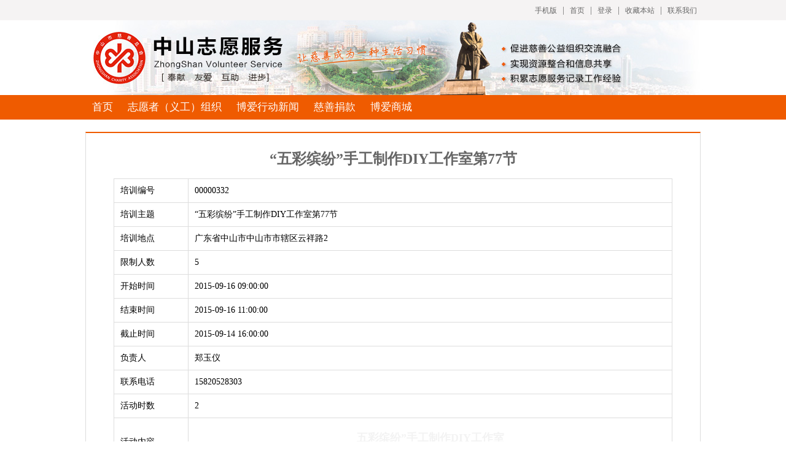

--- FILE ---
content_type: text/html; charset=utf-8
request_url: http://zyzs.zsnews.cn/Home/Train/show/id/332.html
body_size: 2738
content:
<!DOCTYPE html>
<html>
<head>
    <meta charset="UTF-8" />
    <meta http-equiv="X-UA-Compatible" content="IE=edge, chrome=1" />
    <title>中山志愿服务</title>
    <meta name="keywords" content="中山志愿服务，中山博爱行动义工，博爱，奉献，责任，成长" />
	<meta name="description" content="“中山博爱行动义工”是在中山市民政局指导下，由慈善总会推动，组建出于奉献、友爱、互助精神和社会责任的义工队伍，为有需要帮助的社会人士开展相对固定、持续、有针对性的志愿服务。" />
    <link rel="stylesheet" href="/home/css/pure.min.css" />
    <link rel="stylesheet" href="/home/css/app.css" />
    <link rel="stylesheet" href="/home/css/zyzs_style.css" />
    <script type="text/javascript" src="/home/js/jquery.min.js"></script>
    <script type="text/javascript" src="/home/js/app.js"></script>

</head>
<body>
    <div class="top">
        <div class="container">
              <a href="/Home/Index/mobile.html">手机版</a> |
            <a href="/Home/Index/index.html">首页</a> |
                        <a href="/Home/UserManage/login.html">登录</a> |                        <a href="javascript:addFavorite('中山志愿服务', 'http://http://zyzs.zsnews.cn/')">收藏本站</a> |
            <a href="/Home/Index/contact.html">联系我们</a>
        </div>
    </div>
    <div class="header">
        <div class="container">
        <!--<form id="search-form" action="/Home/Team/search.html" class="pure-form">
            <fieldset>
                <select id="search-type" name="type" style="height: 34px;">
                    <option value="1">队伍信息</option>
                    <option value="2">活动信息</option>
                </select>
                <input type="text" id="search-keyword" name="keyword" placeholder="请输入关键字">
                <input type="submit" id="btn-search" class="pure-button pure-button-primary btn-search" value="搜索" />
            </fieldset>
        </form>-->
        </div>
        <script type="text/javascript">
        /*
        $('#search-type').change(function() {
            if ($(this).val() == 1) {
                $('#search-form').attr('action', "/Home/Team/search.html");
            } else {
                $('#search-form').attr('action', "/Home/Active/search.html");
            }
        });
        $('#search-form').submit(function() {
            if ($('#search-keyword').val() == '') {
                alert('请输入关键字');
                return;
            }
            return true;
        });
        */
        </script>
    </div>
    <div class="menu">
        <ul>
            <li><a href="/Home/Index/index.html">首页</a></li>
            <li><a href="/Home/Team/index.html">志愿者（义工）组织</a></li>
            <li><a href="/Home/Article/list/category_id/3.html">博爱行动新闻</a></li>
            <!--<li><a href="javascript:void(0)">专业社工 全民义工</a></li>-->
            <!--li><a href="/Home/Talk/index.html">互动交流</a></li-->
            <li><a href="http://www.zsscs.cn/index.html">慈善捐款</a></li>
            <li><a href="http://charity.zsscs.cn" target="_blank">博爱商城</a></li>
        </ul>
    </div>

<div class="main-container">
    <div class="active-wrap">
        <h1>“五彩缤纷”手工制作DIY工作室第77节</h1>
        <table>
            <tr>
                <td style="width: 100px;">培训编号</td>
                <td>00000332</td>
            </tr>
            <tr>
                <td style="width: 100px;">培训主题</td>
                <td>“五彩缤纷”手工制作DIY工作室第77节</td>
            </tr>
            <tr>
                <td style="width: 100px;">培训地点</td>
                <td>广东省中山市中山市市辖区云祥路2</td>
            </tr>
            <tr>
                <td style="width: 100px;">限制人数</td>
                <td>5</td>
            </tr>
            <tr>
                <td style="width: 100px;">开始时间</td>
                <td>2015-09-16 09:00:00</td>
            </tr>
            <tr>
                <td style="width: 100px;">结束时间</td>
                <td>2015-09-16 11:00:00</td>
            </tr>
            <tr>
                <td style="width: 100px;">截止时间</td>
                <td>2015-09-14 16:00:00</td>
            </tr>
            <tr>
                <td style="width: 100px;">负责人</td>
                <td>郑玉仪</td>
            </tr>
            <tr>
                <td style="width: 100px;">联系电话</td>
                <td>15820528303</td>
            </tr>
            <tr>
                <td style="width: 100px;">活动时数</td>
                <td>2</td>
            </tr>
            <tr>
                <td style="width: 100px;">活动内容</td>
                <td><h2 style="BOX-SIZING: border-box; BORDER-BOTTOM: 0px; TEXT-ALIGN: center; BORDER-LEFT: 0px; PADDING-BOTTOM: 0px; LINE-HEIGHT: 44px; WIDOWS: 1; TEXT-TRANSFORM: none; LIST-STYLE-TYPE: none; FONT-VARIANT: normal; FONT-STYLE: normal; TEXT-INDENT: 0px; MARGIN: 0px; PADDING-LEFT: 0px; TEXT-OVERFLOW: ellipsis; PADDING-RIGHT: 0px; FONT-FAMILY: &#39;Microsoft YaHei&#39;, 微软雅黑, MicrosoftJhengHei, 华文细黑, STHeiti, MingLiu; WHITE-SPACE: nowrap; LETTER-SPACING: normal; COLOR: rgb(243,243,243); FONT-SIZE: 18px; OVERFLOW: hidden; BORDER-TOP: 0px; BORDER-RIGHT: 0px; WORD-SPACING: 0px; PADDING-TOP: 0px; -webkit-text-stroke-width: 0px" class="hd">五彩缤纷”手工制作DIY工作室</h2><p></p></td>
            </tr>
        </table>
                                            <a href="/Home/User/login/return/1.html"><span class="tips" style="color: red;">您还没有登录，请先登录 &gt;</span></a>    </div>
</div>
<script type="text/javascript">
$('#btn-sign').click(function() {
    var url = $(this).attr('href');
    $.ajax({
        url: url
    }).done(function(res) {
        alert(res.info);
        if (res.status == 1) {
            location.reload();
        }
    });
    return false;
});
</script>
<div class="footer">
    <div>版权所有 中山市慈善总会 copyright © 2009-2015&nbsp; <a target="_blank" href="https://beian.miit.gov.cn/">粤ICP备08036626号</a></div>
</div>

<script>
  	var _mtac = {};
  	(function() {
  		var mta = document.createElement("script");
  		mta.src = "//pingjs.qq.com/h5/stats.js?v2.0.4";
  		mta.setAttribute("name", "MTAH5");
  		mta.setAttribute("sid", "500727745");
  		mta.setAttribute("cid", "500727746");
  		var s = document.getElementsByTagName("script")[0];
  		s.parentNode.insertBefore(mta, s);
  	})();
</script>
</body>
</html>

--- FILE ---
content_type: text/css
request_url: http://zyzs.zsnews.cn/home/css/app.css
body_size: 23301
content:
body {
    font-family: "microsoft yahei";
    font-size: 14px;
}
ul {
    margin: 0;
    padding: 0;
    list-style: none;
}
a {
    color: #000;
    text-decoration: none;
}
a:hover {
    text-decoration: none;
}
.hidden {
    display: none;
}
.warn-txt {
    color: red;
}
.common-btn {
    background: #ef5b00;
    color: #fff;
}
.active-link {
    color: blue;
}

.top {
    background: #f5f3f3;
    height: 33px;
    line-height: 33px;
}
.top .container {
    margin: auto;
    width: 1000px;
    text-align: right;
    color: #666;
}
.top .container a {
    margin: 0 5px;
    color: #666;
    font-size: 12px;
}
.top .container a:hover {
    color: #000;
}

.header {
    height: 122px;
    background: url('/home/images/header.jpg') center;
}
.header .container {
    margin: auto;
    width: 1000px;
    text-align: right;
}
.header form {
    padding-top: 40px;
    font-size: 14px;
}
.header .btn-search {
    background: #EF5B00;
}

.menu {
    height: 40px;
    line-height: 40px;
    background: #EF5B00;
}
.menu ul {
    width: 1000px;
    margin: auto;
}
.menu ul li {
    display: inline-block;
}
.menu ul li a {
    display: block;
    font-size: 17px;
    color: #fff;
    padding-left: 10px;
    padding-right: 10px;
}
.menu ul li a:hover {
    background: #FF8400;
}

.footer {
    margin: auto;
    width: 1000px;
    border-top: 1px solid #EF5B00;
    padding: 10px 0;
}
.footer div {
    text-align: center;
    padding: 8px;
}

.index-container {
    margin: auto;
    width: 1000px;
    padding: 25px 0;
}

.block {
    margin-bottom: 10px;
}

.line-caption {
    position: relative;
    height: 40px;
    overflow: hidden;
}
.line-caption .img {
    position: absolute;
    float: left;
}
.line-caption .line {
    height: 50%;
    border-bottom: 1px solid #ef5b00;
    top: 0;
    left: 0;
}
.line-caption .more {
    position: absolute;
    width: 40px;
    height: 40px;
    line-height: 40px;
    background: #fff;
    top: 0;
    right: 0;
    text-align: center;
    padding-left: 10px;
}

.top-line {
    border-bottom: 1px solid #ddd;
    margin: 0 10px;
    padding-bottom: 10px;
}
.top-line .title {
    height: 56px;
    font-size: 18px;
    font-weight: bold;
    line-height: 1.5;
    overflow: hidden;
}
.top-line .summary {
    overflow: hidden;
    font-size: 14px;
    line-height: 1.5;
}

.top-list {
    margin: 10px;
    list-style: none;
}
.top-list li {
    height: 30px;
    line-height: 30px;
    background: url("/home/images/volenty_42.jpg") no-repeat 0 center;
    width: 300px;
    text-overflow:ellipsis;
    white-space:nowrap;
    overflow:hidden;
    /*font-size: 12px;*/
    position:relative;
}
.new-pic{
        position:absolute;
        right:0px;
}
.top-list li a {
    margin-left: 20px;
}

.dynamic-box {
    width: 680px;
}
.dynamic-list {
    margin-top: 5px;
}
.dynamic-list li {
    height: 35px;
    line-height: 35px;
}
.dynamic-list li a {
    display: block;
    width: 320px;
    text-overflow:ellipsis;
    white-space:nowrap;
    overflow:hidden;
}

.block2 .right {
    margin-left: 20px;
}

.info-box {
    margin-left:5px;
    position: relative;
    width: 284px;
    height: 279px;
    background: url('/home/images/volenty_13.jpg') no-repeat;
    background-size: 286px 279px;
    font-size: 24px;
    font-weight: bold;
    text-align: center;
}

.info-box .sum_user_count {
    position: absolute;
    width: 100%;
    left: 0;
    top: 54px;
}
.info-box .sum_service_hours {
    position: absolute;
    width: 100%;
    left: 0;
    top: 142px;
}
.info-box .sum_online_hours {
    position: absolute;
    width: 100%;
    left: 0;
    top: 228px;
}

.login-box {
    margin-top: 10px;
    margin-left: 18px;
    border: 1px solid #ddd;
    width: 80%;
    padding: 10px 20px;
    height: 200px;
}
.login-box .head {
    font-size: 18px;
    font-weight: bold;
    color: #EF5B00;
    text-align: center;
}
.login-box .item {
    margin-top: 8px;
}
.login-box .item .account {
    width: 207px;
    height: 30px;
    border: 1px solid #ddd;
    background: #f8f8f8;
    padding-left: 35px;
    background: url('/home/images/icon-account.jpg') no-repeat 10px center #f8f8f8;
}
.login-box .item .passwd {
    width: 207px;
    height: 30px;
    border: 1px solid #ddd;
    background: #f8f8f8;
    padding-left: 35px;
    background: url('/home/images/icon-passwd.jpg') no-repeat 10px center #f8f8f8;
}
.login-box .item .captcha {
    width: 120px;
    height: 30px;
    border: 1px solid #ddd;
    background: #f8f8f8;
    padding-left: 10px;
}
.login-box .item .img-captcha {
    width: 110px;
    height: 32px;
}
.login-box .btns {
    margin-top: 15px;
}
.login-box .btn {
    margin: auto;
    width: 90%;
    height: 35px;
    background: #ef5b00;
    color: #fff;
    border: none;
    font-size: 18px;
}
.login-box .info {
    padding-top: 10px;
    line-height: 2;
    height: 90px;
}
.login-box .info .name {
    font-size: 18px;
}
.login-box .lnk {
    display: block;
    background: #ef5b00;
    padding: 8px;
    color: #fff;
    margin-top: 10px;
    text-align: center;
    border-radius: 5px;
    font-size: 16px;
}

.active-photo-list {
    position: relative;
    padding-top: 10px;
}
.active-photo-list li {
    display: inline-block;
    width: 243px;
}
.active-photo-list li img {
    width: 220px;
    height: 127px;
}
.active-photo-list li p {
    margin: 0;
    padding: 0;
    width: 220px;
    text-overflow:ellipsis;
    white-space:nowrap;
    overflow:hidden;
}

.rank-head {
    height: 40px;
    line-height: 40px;
}
.rank-head .caption {
    background: url('/home/images/volenty_27.jpg') no-repeat 0 center;
}
.rank-head .caption span {
    padding-left: 25px;
    color: #d73f2a;
    font-size: 20px;
    font-weight: bold;
}
.rank-head .more {
    text-align: right;
}
.rank-list {
    height: 246px;
    overflow: hidden;
    padding: 6px 20px;
    border: 1px solid #EF5B00;
}
.rank-list li {
    height: 23px;
    line-height: 23px;
}

.asset-box {
    margin-top: 10px;
}
.asset-box .tab {
    width: 50px;
}
.asset-box .tab li {
    background: #ccc;
    color: #fff;
    text-align: center;
    font-size: 16px;
    /*margin-bottom: 5px;*/
    padding: 5px;
    border-radius: 5px 5px 0 0 ;
    cursor: pointer;
}
.asset-box .tab li.active {
    background: #ef5b00;
}
.asset-box .list {
    width: 281px;
    height: 300px;
    overflow: hidden;
    border:1px solid #ef5b00;
    padding: 5px 0;
}
.asset-box .list li {
    width: 260px;
    height: 20px;
    line-height: 20px;
    padding: 5px;
    text-overflow:ellipsis;
    white-space:nowrap;
    overflow:hidden;
}

.block4 .right {
    margin-left: 20px;
}
.active-list .head {
    height: 40px;
    line-height: 40px;
    border-bottom: 1px solid #ef5b00;
}
.active-list .head .caption {
    background: url('/home/images/volenty_27.jpg') no-repeat 0 center;
    color: #777;
    font-size: 20px;
    font-weight: bold;
}
.active-list .head .caption span {
    cursor: pointer;
}
.active-list .head .caption .h {
    padding-left: 25px;
}
.active-list .head .caption .active {
    color: #d73f2a;
}
.active-list .head .more {
    text-align: right;
}
.active-list .list {
    padding: 10px 0;
    height: 210px;
    overflow: hidden;
}
.active-list .list li {
    height: 30px;
    line-height: 30px;
}
.active-list .list li .title a {
    display: block;
    width: 320px;
    text-overflow:ellipsis;
    white-space:nowrap;
    overflow:hidden;
}
.active-list .list li .link {
    text-align: right;
}
.active-list .list li .link a {
    background: #ffb400;
    color: #fff;
    padding: 3px 5px;
}

.star-photo-list {
    position: relative;
    padding-top: 10px;
}
.star-photo-list li {
    display: inline-block;
    width: 130px;
}
.star-photo-list li img {
    width: 112px;
    height: 133px;
}
.star-photo-list li p {
    margin: 0;
    padding: 0;
    width: 110px;
    text-overflow:ellipsis;
    white-space:nowrap;
    overflow:hidden;
}

.love-list .head {
    margin-left: 20px;
    height: 40px;
    line-height: 40px;
}
.love-list .head .more {
    text-align: right;
}
.love-list .list {
    margin-left: 20px;
    border: 1px solid #ef5b00;
    height: 220px;
    overflow: hidden;
    padding: 10px;
}
.love-list .list li {
    height: 30px;
    line-height: 30px;
    background: url("/home/images/love.jpg") no-repeat 0 center;
    width: 250px;
    padding-left: 30px;
    text-overflow:ellipsis;
    white-space:nowrap;
    overflow:hidden;
}
.love-list .list table td {
    padding: 5px;
    border: 5px solid #fff;
}

.learn-photo-list {
    position: relative;
    padding-top: 10px;
}
.learn-photo-list li {
    display: inline-block;
    width: 243px;
}
.learn-photo-list li img {
    width: 220px;
    height: 127px;
}
.learn-photo-list li p {
    text-align: center;
    margin: 0;
    padding: 0;
    width: 220px;
    text-overflow:ellipsis;
    white-space:nowrap;
    overflow:hidden;
}

.insight-photo-list {
    position: relative;
    padding-top: 10px;
}
.insight-photo-list li {
    display: inline-block;
    width: 243px;
}
.insight-photo-list li img {
    width: 220px;
    height: 127px;
}
.insight-photo-list li p {
    text-align: center;
    margin: 0;
    padding: 0;
    width: 220px;
    text-overflow:ellipsis;
    white-space:nowrap;
    overflow:hidden;
}

.project-photo-list {
    position: relative;
    padding-top: 10px;
}
.project-photo-list li {
    display: inline-block;
    width: 243px;
}
.project-photo-list li img {
    width: 220px;
    height: 127px;
}
.project-photo-list li p {
    text-align: center;
    margin: 0;
    padding: 0;
    width: 220px;
    text-overflow:ellipsis;
    white-space:nowrap;
    overflow:hidden;
}

.link-box {
    border-left: 1px solid #f9f9f9;
    border-right: 1px solid #f9f9f9;
    border-bottom: 1px solid #f9f9f9;
}
.link-box .tabs {
    height: 38px;
    line-height: 38px;
    background: #f9f9f9;
}
.link-box .tabs li {
    width: 100px;
    text-align: center;
    font-size: 16px;
}
.link-box .tabs li.active {
    background: #fff;
    border-top: 1px solid #ef5b00;
}
.link-box .list {
    padding: 10px;
}
.link-box .list ul li {
    padding: 5px 10px;
}

/* ---------- */
.main-container {
    width: 950px;
    padding: 0 25px 25px;
    margin: 20px auto;
    border-top:  2px solid #ef5b00;
    border-left: 1px solid #ddd;
    border-right: 1px solid #ddd;
    border-bottom: 1px solid #ddd;
}

.article-list-head {
    height: 50px;
    line-height: 50px;
    border-bottom: 1px solid #ddd;
}
.article-list-head .caption {
    font-size: 18px;
    font-weight: bold;
    color: #ef5b00;
}
.article-list-head .nav {
    text-align: right;
    color: #666;
}
.article-list {
    padding: 10px 5px;
}
.article-list li {
    height: 30px;
    line-height: 30px;
}
.article-list li span {
    text-align: right;
}

.pager {
    text-align: center;
    height: 50px;
    line-height: 50px;
}
.pager span,
.pager a {
    padding: 5px 10px;
    margin: 0 5px;
}
.pager span.current {
    border: 1px solid #ef5b00;
    background: #ef5b00;
    color: #fff;
}
.pager a {
    border: 1px solid #ddd;
    background: #eee;
}

.article-head {
    height: 40px;
    line-height: 40px;
    border-bottom: 1px solid #ddd;
}
.article-head .nav {
    color: #666;
}
.article-title {
    font-size: 20px;
    text-align: center;
    margin: 30px 0;
}
.article-info {
    background: #f7f7f7;
    height: 30px;
    line-height: 30px;
    text-align: center;
}
.article-info span {
    padding: 0 10px;
}
.article-content p {
    /* margin-top: 20px; */
    /* line-height: 1.5; */
    /* padding: 10px 20px; */
}
.article-near {
    padding: 0 10px;
    background: #f7f7f7;
    height: 30px;
    line-height: 30px;
    font-size: 12px;
}
.article-near .next {
    text-align: right;
}

.contact-title {
    text-align: center;
    border-bottom:  1px solid #ddd;
    padding-bottom: 10px;
}
.contact-content {
    padding: 20px 40px;
    font-size: 18px;
    line-height: 2;
}

.login-container {
    width: 1000px;
    margin: 20px auto;
}
.login-nav {
    height: 40px;
    line-height: 40px;
    color: #666;
    border-bottom: 1px solid #ef5b00;
}
.login-wrap {
    margin: 40px auto;
    width: 480px;
}
.login-wrap .img {
    vertical-align: bottom;
    font-size: 0;
}
.login-wrap .form {
    margin: auto;
    width: 350px;
    padding: 30px 50px;
    border-left: 1px solid #ddd;
    border-right: 1px solid #ddd;
    border-bottom: 1px solid #ddd;
}
.login-wrap table {
    width: 100%;
}
.login-wrap table td {
    padding: 10px 5px;
}
.login-wrap .btn-login {
    width: 100%;
    background: #ef5b00;
    color: #fff;
    font-size: 18px;
}

.team-wrap {
    padding: 20px 60px;
    color: #666;
    font-size: 16px;
}
.team-wrap h1 {
    text-align: center;
    font-size: 24px;
    color: #666;
}
.team-wrap .info {
    height: 40px;
    line-height: 40px;
    text-align: center;
}
.team-wrap .info span {
    padding: 0 10px;
}
.team-wrap .head {
    height: 40px;
    line-height: 40px;
    border-left: 2px solid #eb5b00;
    font-size: 20px;
    font-weight: bold;
    padding-left: 20px;
    margin-top: 20px;
}
.team-wrap .intro p {
    text-indent: 20px;
    line-height: 1.5;
    padding: 0 20px;
}
.team-wrap .qrcode .img {
    margin-top: 10px;
    text-align: center;
}
.team-wrap .list table {
    width: 100%;
    border: 1px solid #ddd;
    border-collapse: collapse;
    margin: 20px;
}
.team-wrap .list table th {
    border: 1px solid #ddd;
    padding: 10px;
}
.team-wrap .list table td {
    border: 1px solid #ddd;
    padding: 10px;
}
.team-wrap .list a {
    color: #2fa4e7;
}

.active-wrap {
    padding: 10px 20px;
}
.active-wrap h1 {
    text-align: center;
    font-size: 24px;
    color: #666;
}
.active-wrap table {
    width: 100%;
    border: 1px solid #ddd;
    border-collapse: collapse;
}
.active-wrap table th {
    border: 1px solid #ddd;
    padding: 10px;
}
.active-wrap table td {
    border: 1px solid #ddd;
    padding: 10px;
}
.active-wrap .lnk {
    margin: auto;
    display: block;
    background: #ef5b00;
    color: #fff;
    margin-top: 10px;
    text-align: center;
    padding: 8px;
    font-size: 18px;
}
.active-wrap .tips {
    margin: auto;
    display: block;
    margin-top: 10px;
    text-align: center;
}

.user-list-wrap {
    padding: 10px 20px;
}
.user-list-wrap .head {
    height: 40px;
    line-height: 40px;
    border-bottom: 1px solid #ddd;
    font-size: 20px;
    color: #ef5b00;
}
.user-list-wrap table {
    width: 100%;
    border: 1px solid #ddd;
    border-collapse: collapse;
    margin-top: 20px;
}
.user-list-wrap table th {
    border: 1px solid #ddd;
    padding: 10px;
    text-align: left;
}
.user-list-wrap table td {
    border: 1px solid #ddd;
    padding: 10px;
}

.like-wrap {
    text-align: center;
    margin-bottom: 20px;
}
.like-wrap a {
    background: #ef5b00;
    color: #fff;
    font-size: 16px;
    padding: 10px;
    border-radius: 30px;
}

.user-center .left-menu ul {
    margin: 0 15px;
}
.user-center .left-menu ul li {
    height: 38px;
    line-height: 38px;
    border-bottom: 1px solid #ddd;
    font-size: 16px;
    text-align: center;
}
.user-center .content .wrap {
    min-height: 500px;
    border-left: 1px solid #ddd;
    padding: 0 30px;
}
.user-center .content .head {
    height: 44px;
    line-height: 44px;
    border-bottom: 1px solid #ddd;
    font-size: 20px;
    color: #ef5b00;
}
.user-center .content table {
    width: 100%;
    border: 1px solid #ddd;
    border-collapse: collapse;
    margin-top: 20px;
}
.user-center .content table th {
    border: 1px solid #ddd;
    padding: 10px;
    text-align: left;
}
.user-center .content table td {
    border: 1px solid #ddd;
    padding: 10px;
}

.register-wrap {
    padding: 10px;
}
.register-wrap .head {
    height: 40px;
    line-height: 40px;
    font-size: 18px;
    text-align: center;
    color: #ef5b00;
    border-bottom: 1px solid #ddd;
}
.register-wrap table {
    width: 100%;
    margin-top: 20px;
    border: 1px solid #eee;
    border-collapse: collapse;
}
.register-wrap table td {
    padding: 10px;
    border: 1px solid #eee;
}

.active-search-wrap .head {
    height: 40px;
    line-height: 40px;color: #ef5b00;
    border-bottom: 1px solid #ddd;
}
.active-search-wrap table {
    width: 100%;
    border: 1px solid #ddd;
    border-collapse: collapse;
    margin-top: 20px;
}
.active-search-wrap table th {
    border: 1px solid #ddd;
    padding: 10px;
    text-align: left;
}
.active-search-wrap table td {
    border: 1px solid #ddd;
    padding: 10px;
}

.create-btn {
    font-size: 14px;
    background: #ef5b00;
    color: #fff;
    border: none;
    padding: 8px 10px;
    border-radius: 5px;
}

.talk-wrap {
    width: 1000px;
    padding: 0;
}

.talk-wrap .left form {
    padding: 10px;
}

.talk-wrap .content .wrap {
    min-height: 500px;
    border-left: 1px solid #ddd;
    padding: 0 20px;
}
.talk-wrap .content .head {
    height: 44px;
    line-height: 44px;
    border-bottom: 1px solid #ddd;
    font-size: 20px;
    color: #ef5b00;
    margin-bottom: 20px;
}
.talk-wrap .content .topic {
    background: #fee387;
    padding: 20px;
    margin-bottom: 20px;
}
.talk-wrap .content .topic .title {
    font-size: 14px;
    font-weight: bold;
    color: #EF5B00;
    height: 30px;
    line-height: 30px;
}
.talk-wrap .content .topic .title .time {
    font-size: 14px;
    text-align: right;
}
.talk-wrap .content .topic .c {
    padding: 5px;
    line-height: 1.5;
    color: #666;
}
.talk-wrap .content .message-list {
    margin-top: 10px;
}
.talk-wrap .content .message-list li {
    padding: 8px 10px;
    background: #f1cc50;
    margin-bottom: 10px;
    color: #333;
    border-radius: 5px 0 5px 0;
}
.talk-wrap .content .message-list a {
    color: blue;
}
.talk-wrap .content .op {
    text-align: right;
}
.talk-wrap .content .op a {
    color: blue;
}

.talk-wrap .create-box {
    margin: 20px 0;
}
.talk-wrap .create-box table {
    width: 100%;
}
.talk-wrap .create-box table td {
    padding: 10px;
}


.autocomplete-suggestions { border: 1px solid #999; background: #FFF; cursor: default; overflow: auto; -webkit-box-shadow: 1px 4px 3px rgba(50, 50, 50, 0.64); -moz-box-shadow: 1px 4px 3px rgba(50, 50, 50, 0.64); box-shadow: 1px 4px 3px rgba(50, 50, 50, 0.64); }
.autocomplete-suggestion { padding: 2px 5px; white-space: nowrap; overflow: hidden; }
.autocomplete-no-suggestion { padding: 2px 5px;}
.autocomplete-selected { background: #F0F0F0; }
.autocomplete-suggestions strong { font-weight: bold; color: #000; }
.autocomplete-group { padding: 2px 5px; }
.autocomplete-group strong { font-weight: bold; font-size: 16px; color: #000; display: block; border-bottom: 1px solid #000; }



/*
额外加的css block
*/
.category-list .myblock{
    width:300px;
    display: block;
    color:white;
    text-align: center;
    font-size: 23px;
    font-weight: bolder;
    height:70px;
}
ul.article-list.category-list{
    float:left;
}
.category-list li.pure-g{
    height:70px;
    line-height:70px;
    float:left;
    margin-left:10px;
    margin-top: 5px;
    margin-bottom: 5px;
}
.clear{
    float:none;
    clear:both;
}

.jieshao{
    /*color:white;*/
    margin:5px auto;
    width:97%;
    display: block;
    min-height:250px;
    /*background:#92cf50;*/
}

.case_show_header_middle{
    margin:5px auto;
}
.bk-img{
    margin: 10px;
    width: 249px;
    height: 180px;
    border: 5px solid #00A2E8;
    margin-left: 30px;
}
.block6{
    border:5px solid #C4EB4D;
}
.block-6-ul{
    margin-bottom: 10px;
    float: left;
    margin-left: 14px;
}
.block-6-ul li{
    width:220px;
    height:167px;
    float:left;
    position: relative;
    margin:0 10px;
    box-shadow: 0px 0px 10px #313131;
    border-radius: 5px;
}
.block-6-ul li img{
    width: 220px;
    height: 167px;
    border-radius: 5px;
}
.clear{clear:both;float:none;}
.block7{border:5px solid #B2E2EF; }
.pure-g.asset-box .tab{
    float:left;
}
.pure-g.asset-box .tab li{
    float:left;
    /*margin:0 5px;*/
}
.asset-box .tab {
    margin-top:10px;
    width: 300px;

}


/* focus_Box */
#focus_Box{position:relative;width:710px;height:308px;margin:20px auto;}
#focus_Box ul{position:relative;width:710px;height:308px}
#focus_Box li{z-index:0;position:absolute; width:0px;background:#787878;height:0px;top:146px;cursor:pointer;left:377px;border-radius:4px;box-shadow:1px 1px 12px rgba(200, 200, 200, 1)}
#focus_Box li img{width:100%;background:url(/home/images/loading.gif) no-repeat center 50%;height:100%;vertical-align:top}
#focus_Box li p{position:absolute;left:0;bottom:0px;width:100%;height:40px;line-height:40px;background:url(/home/images/float-bg.png) repeat;text-indent:8px;color:#fff;}
#focus_Box li p span{display:inline-block;width:70%;height:40px;overflow:hidden;}
#focus_Box .prev,#focus_Box .next{display:block;z-index:100;overflow:hidden;cursor:pointer;position:absolute;width:52px;height:52px;top:131px;}
#focus_Box .prev{background:url(/home/images/btn.png) left bottom no-repeat;left:0px}
#focus_Box .next{background:url(/home/images/btn.png) right bottom no-repeat;right:0px} 
#focus_Box .prev:hover{background-position:left top;}
#focus_Box .next:hover{background-position:right top;}
#focus_Box a.imgs-scroll-btn{display:block;position:absolute;z-index:110;top:7px;right:15px;width:51px;height:23px;overflow:hidden;background:url(/home/images/share-btn.png) no-repeat;text-indent:-999px;}



.shi li{
    margin:5px 0;
}

.zhiyuan .lists li{
    width:68px;
    height:68px;
    margin:5px;
    /*border:1px red solid;*/

}

.t-ul span{
    position: absolute;
    display: inline-block;
    color: #7E45A7;
    font-size: 22px;
    font-weight: bold;
    top: 50%;
    margin-top: -15px;
    width: 100%;
    text-align: center;
    left: 0px;
}
.shi{
    margin-top: 5px;
}
.learn-parent{
    position: relative;

}
.learn-parent p{
    position: absolute;
    bottom: 5px;
    left: 0px;
    text-indent: 6px;
    line-height: 20px;
    color: #fff;
    background: url(/home/images/touming.png) repeat;
    height: 20px;
}
.common-btn2{
    font-size: 20px;
    background-color: #D76DCB;
    color: #fff;
    padding: 19px 10px;
    font-weight: 500;
    border-radius: 10px;
    margin:3px;
}
.common-btn3{
    font-size: 20px;
    background-color: #C3C3C3;
    color: #000;
    padding: 19px 10px;
    font-weight: 500;
    border-radius: 10px;
    margin:3px;
}
.hide{
    display:none;
}
.hold-action{
    padding: 9px 16px;
    font-size: 17px;
    font-weight: 500;
    color: #000;
    background-color: #FFC000;
    border-radius: 7px;
}
.answer-content{
    border:1px solid #FA9A58;
    padding:10px;
    margin-top: 5px;
}
.answer-content .title{
    color:#FA9A58;
}
.answer-content .content{
    display: inline-block;
}
.alert-create-form{
    margin: 10px;
}
.alert-create-form textarea{
    width: 391px;
    height: 130px;
}
.organizations img{
    width:70px;height:70px;
}

.block3modules .pure-u-1-3{
    width:22%;
}

.block3modules .pure-u-1-3{
    margin-right:168px;
}
/*.block3modules .pure-u-1-3:last-of-type{
    margin-right:0px;
}*/
.block3modules .tashan{
       margin-right:0px;
}

.length_4{
    width:500px;
}
.list{
    width:886px;
}

.zuzhi .team-wrap{
    padding: 20px 10px;
}
.usermanager .list{
        width: 700px;
}